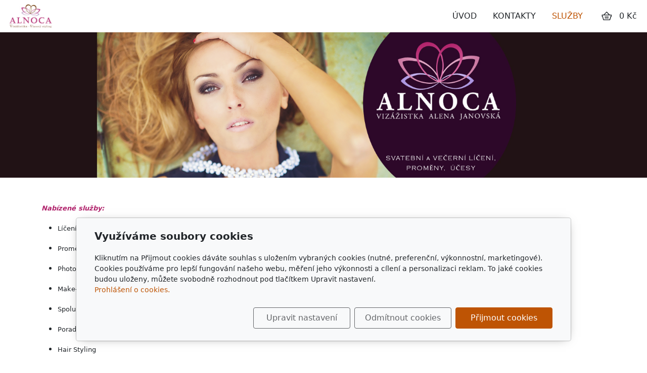

--- FILE ---
content_type: text/html; charset=utf-8
request_url: https://www.alnoca.cz/inpage/sluzby/
body_size: 5213
content:
<!DOCTYPE html>
<html lang="cs">
<head>
    <meta charset="utf-8">
    <meta name="viewport" content="width=device-width, initial-scale=1" />

    
    <meta name="robots" content="all">
    <meta name="template" content="AURORA">
    <meta name="generator" content="inPage">

            <meta name="copyright" content="Alena Janovská, DiS.">
        <meta name="author" content="Alena Janovská, DiS.">
    
        <meta property="og:title" content="SLUŽBY">

    <meta property="og:description" content="Interiéry na míru.">

<meta property="og:type" content="website">
<meta property="og:url" content="https://www.alnoca.cz/inpage/sluzby/">


    
    <title>SLUŽBY | Alnoca - interiérový design Praha a okolí</title>

            <link rel="shortcut icon" href="https://www.alnoca.cz/favicon.ico">
        <link rel="apple-touch-icon" href="https://www.alnoca.cz/favicon.ico" />
    
    
    
    <link rel="stylesheet" type="text/css" href="/vendor/lineawesome/dist/line-awesome/css/line-awesome.min.css">
    <link rel="stylesheet" type="text/css" href="/vendor/lineawesome/dist/font-awesome-line-awesome/css/all.min.css">
    <link rel="stylesheet" type="text/css" media="screen" href="/vendor/photoswipe/dist/photoswipe.css">
    <link rel="stylesheet" type="text/css" media="screen" href="/vendor/photoswipe/dist/default-skin/default-skin.css">

            <link rel="stylesheet" type="text/css" media="screen" href="/styl/1/">
        <link rel="stylesheet" type="text/css" media="screen" href="/assets/filter-colors.css?v=20210103">

            
    <link rel="stylesheet" type="text/css" media="print" href="/styl/2/">

            <link rel="stylesheet" type="text/css" media="screen" href="/styl/3/">
    
    <link rel="stylesheet" type="text/css" media="screen" href="/assets/theme24/css/clicky-menus.css?v=20210103">

    <script type="text/javascript" src="/vendor/jquery-3.5/dist/jquery.min.js"></script>
    <script type="text/javascript" src="/vendor/jquery.cookie/jquery.cookie.js"></script>
    <script type="text/javascript" src="/vendor/bootstrap-5.1/dist/js/bootstrap.bundle.min.js"></script>
    <script type="text/javascript" src="/vendor/images-loaded/imagesloaded.pkgd.min.js"></script>
    <script type="text/javascript" src="/vendor/magic-grid/dist/magic-grid.min.js"></script>
    <script type="text/javascript" src="/vendor/photoswipe/dist/photoswipe.min.js"></script>
    <script type="text/javascript" src="/vendor/photoswipe/dist/photoswipe-ui-default.min.js"></script>

    <script type="text/javascript" src="/assets/theme24/js/clicky-menus.js?v=20210103"></script>
    <script type="text/javascript" src="/assets/theme24/js/main.js?v=20241002"></script>
    <script type="text/javascript" src="/assets/theme24/js/photoswipe.js?v=20220517"></script>
    <script type="text/javascript" src="/assets/js/magicgrid.js?v=20220517"></script>
    <script type="text/javascript" src="/assets/js/dynamic.js?v=20220131"></script>

                <link href="/assets/cookies/css/main-5.1.css" rel="stylesheet" type="text/css" media="screen">
    
    <script src="/assets/cookies/js/main.js?v=20210103"></script>

    <script type="text/javascript">
        window.ca = JSON.parse('{"necessary":1,"functional":0,"performance":0,"marketing":0}');
    </script>
            
                <script>
    window.dataLayer = window.dataLayer || [];
    function gtag(){dataLayer.push(arguments);}

    gtag('consent', 'default', {
        'analytics_storage': 'denied',
        'ad_storage': 'denied',
        'ad_user_data': 'denied',
        'ad_personalization': 'denied'
    });

    gtag('js', new Date());
</script>


                <script type="text/javascript">
    $(window).on('load',function() {
	$('body').on('contextmenu', 'img', function() {
            return false;
        });
    });
</script>
        </head>
<body id="article-116429" class="frontend article-detail template24 menu-horizontal">




<div id="header" class="header" role="banner">
    
    <nav id="navbar" class="navbar no-contact">
                    <div class="navbar__brand">
            <div class="navbar__brand-title " id="title">
                                <a class="navbar__brand-title-link" title="Alnoca - interiérový design Praha a okolí" href="/">
                    <span class="d-none">Logo</span>
                    <img class="navbar__brand-logo-img" src="/obrazek/3/logo2-kopie-jpg/" title="Logo" alt="Logo" />
                </a>
            </div>
        </div>
    
        <div id="nav-menu" class="navbar__menu " role="navigation" tabindex="-1">
        <ul class="navbar__menu-list clicky-menu clicky-no-js">
                    <li id="menu-item-110944" class="navbar__menu-item">
                <a class="navbar__menu-link" href="/">
                    ÚVOD                                    </a>
                            </li>
                    <li id="menu-item-432548" class="navbar__menu-item">
                <a class="navbar__menu-link" href="/inpage/kontakty-new/">
                    KONTAKTY                                    </a>
                            </li>
                    <li id="menu-item-189606" class="navbar__menu-item active">
                <a class="navbar__menu-link" href="/inpage/sluzby/">
                    SLUŽBY                                    </a>
                            </li>
            </ul>
</div>        
                <div class="navbar__cart-wrap" id="basket">
            
<div class="navbar__cart ">
        <button id="minicart-toggle" class="navbar__cart-button" aria-label="Položky v košíku">
        <i class="las la-shopping-basket navbar__cart-icon"></i>
            </button>

    <div class="navbar__cart-price">
                    0 Kč            </div>

    <div id="minicart" class="minicart">
                    <div class="minicart__empty">
                <i class="las la-meh minicart__empty-icon"></i>
                <div class="minicart__empty-text">Nemáte žádné zboží v košíku.</div>
            </div>
            </div>
</div>        </div>
        
        
        <button id="nav-toggle" class="navbar__toggler" type="button" aria-controls="nav-menu" aria-label="Menu">
            <span class="sr-only">Menu</span>
            <div class="navbar__toggler-icon-bar"></div>
            <div class="navbar__toggler-icon-bar"></div>
            <div class="navbar__toggler-icon-bar"></div>
        </button>
    </nav>
</div>

            <div id="motive" class="motive  parallax">
                                    <div class="motive__background"></div>
                    </div>
    

<div id="main" class="main" role="main">
    <div class="">
            <div class="container container--article">
        <p><span style="font-size: small;"><strong><em><span class="styl10"><em><strong><span class="styl11"><span style="color: #b0226b;">Nabízené služby:</span></span></strong></em></span></em></strong><em></em></span></p>
<ul>
<li>
<p><span style="font-size: small;"> Líčení na SVATBY / PLESY</span></p>
</li>
<li>
<p><span style="font-size: small;"><em></em>Proměny </span></p>
</li>
<li>
<p><span style="font-size: small;">Photo Make-up (make-up, hair styling)</span></p>
</li>
<li>
<p><span style="font-size: small;">Make-up na modní přehlídky</span></p>
</li>
<li>
<p><span style="font-size: small;">Spolupráce s fotografy<br></span></p>
</li>
<li>
<p><span style="font-size: small;">Poradenství - jak se správně líčit,jak pečovat o svou pleť</span></p>
</li>
<li>
<p><span style="font-size: small;">Hair Styling</span></p>
</li>
<li><span style="font-size: small;">Večerní, svatební účesy (kadeřnice Veronika)<br></span></li>
</ul>
            </div>

    
    
    </div>
        <div id="panel-custom-1" class="container ">
                    </div>


    </div>

<div id="footer" class="footer">
    <div class="container">
                    <div class="">
                                <p><!-- sectionbreak --></p>
<section class="section-container section-contact section-bg" style="background-color: #e2cca1;">
<div class="row">
<div class="col-md-6 col-lg-3 section-content">
<h4>Adresa</h4>
<ul>
<li>Alena Janovská, DiS.</li>
<li>Praha a okolí, dle domluvy</li>
<li>celá ČR</li>
</ul>
</div>
<div class="col-md-6 col-lg-3 section-content">
<h4>Kontakt</h4>
<ul>
<li>janovska@alnoca.cz</li>
<li>+420 606 763 850</li>
<li></li>
<li>(v případě nedostupnosti, pošlete sms)</li>
</ul>
</div>
<div class="col-md-6 col-lg-3 section-content">
<h4>Otevírací doba</h4>
<ul class="section-cell-parent">
<li class="section-cell-item"><span>PO - PÁ: dle domluvy<br /></span></li>
<li class="section-cell-item"><span>SO - NE: dle domluvy<br /></span></li>
</ul>
</div>
<div class="col-md-6 col-lg-3 section-content">
<h4><span style="color: #eccf94;">Sledujte nás</span></h4>
<ul class="section-cell-parent social-icons">
<li class="section-cell-item"><span style="color: #eccf94;"><a href="#" target="_blank" rel="noopener" style="color: #eccf94;"> <img src="/static/icons/facebook-f.svg" width="40" height="40" /> </a></span></li>
<li class="section-cell-item"><span style="color: #eccf94;"><a href="#" target="_blank" rel="noopener" style="color: #eccf94;"> <img src="/static/icons/instagram.svg" width="40" height="40" /> </a></span></li>
<li class="section-cell-item"></li>
</ul>
</div>
</div>
</section>
<p><!-- sectionbreak --></p>
<section class="section-container section-contact">
<div class="row">
<div class="col-md-6 col-lg-3 section-content">
<h4><span style="font-size: 14pt;">Fakturační údaje</span></h4>
<ul>
<li><span style="font-size: 10pt;">IČ: 87901820</span></li>
<li><span style="font-size: 10pt;">Nejsem plátce DPH.</span></li>
</ul>
</div>
<div class="col-md-6 col-lg-3 section-content">
<h4><span style="color: #2d2b2b; font-size: 10pt;">&nbsp;</span></h4>
<ul>
<li><span style="font-size: 10pt;">Živnostenský úřad Tábor, Sp. značka: OŽ/3069/2011/Mar/4</span></li>
</ul>
</div>
<div class="col-md-6 col-lg-3 section-content">
<ul class="section-cell-parent">
<li class="section-cell-item">
<h4><span style="color: #34495e; font-size: 10pt;">&nbsp;</span></h4>
</li>
<li class="section-cell-item"><span style="font-size: 10pt;">Lužnická 1049, 39101 Sezimovo Ústí I.&nbsp;&nbsp;</span></li>
</ul>
</div>
<div class="col-md-6 col-lg-3 section-content">
<ul class="section-cell-parent social-icons">
<li class="section-cell-item"></li>
</ul>
</div>
</div>
</section>
<p><!-- sectionbreak --><span style="font-family: tahoma,arial,helvetica,sans-serif;"><strong></strong></span></p>
<section class="section-container section-map">
<div class="row">
<div class="col-sm-12 col-xs-12 section-contact" id="map"><br /><iframe width="100%" height="440" style="border: 0;" src="https://admin.inpage.cz/google/maps/?height=440&amp;q=Praha&amp;key=AIzaSyD1aUsEEE3hnQGnBUC7BoLLD05Z7fy4K_M" frameborder="0" allowfullscreen="allowfullscreen"></iframe></div>
</div>
</section>
<p><!-- sectionbreak --></p>            </div>
            </div>
</div>

    <div class="modal" id="cookiesModal" data-keyboard="false" aria-labelledby="cookiesModalLabel" style="display: none" aria-modal="true" role="dialog">
        <div class="modal-dialog modal-lg modal-dialog-centered modal-cookies">
            <div class="modal-content">
                <div class="modal-header">
                    <h2 class="modal-title" id="cookiesModalLabel">
                        Využíváme soubory cookies                    </h2>
                    <button type="button" class="close" data-dismiss="modal" data-bs-dismiss="modal" aria-label="Zavřít" id="closeModalButton" style="display: none">
                        <span class="button-close" aria-hidden="true"></span>
                    </button>
                </div>
                <div class="modal-body">
                    <div class="container-fluid" id="mainWindow">
                        <p class="cookies-text">
                            Kliknutím na Přijmout cookies dáváte souhlas s uložením vybraných cookies (nutné, preferenční, výkonnostní, marketingové). Cookies používáme pro lepší fungování našeho webu, měření jeho výkonnosti a cílení a personalizaci reklam. To jaké cookies budou uloženy, můžete svobodně rozhodnout pod tlačítkem Upravit nastavení.                            <br><a class="cookies-statement" href="https://ec.europa.eu/info/cookies_cs" target="_blank">Prohlášení o cookies.</a>
                        </p>
                    </div>
                    <div class="container-fluid" id="settingsWindow" style="display: none;">
                        <p class="cookies-text">Využíváme soubory cookies a další technologie pro lepší uživatelský zážitek na webu. Následující kategorie můžete povolit či zakázat a svůj výběr uložit.</p>
                        <div class="cookies-info">
                            <div class="cookies-option">
                                <button class="button-more">
                                    <span class="button-more-icon"></span>
                                    <span class="button-more-title">Nutné</span>
                                </button>
                                <div class="custom-control custom-switch form-check form-switch">
                                    <input type="checkbox" class="custom-control-input form-check-input" name="necessaryCheckbox" id="necessaryCheckbox" value="1" checked disabled>
                                    <label class="custom-control-label form-check-label" for="necessaryCheckbox">Povoleno</label>
                                </div>
                            </div>
                            <div class="cookies-details" style="display: none;">
                                <p>Tyto cookies jsou nezbytné pro zajištění základní funkčnosti webových stránek.</p>
                            </div>
                        </div>
                        <div class="cookies-info">
                            <div class="cookies-option">
                                <button class="button-more">
                                    <span class="button-more-icon"></span>
                                    <span class="button-more-title">Preferenční</span>
                                </button>
                                <div class="custom-control custom-switch form-check form-switch">
                                    <input type="checkbox" class="custom-control-input form-check-input" name="functionalCheckbox" id="functionalCheckbox" value="1">
                                    <label class="custom-control-label form-check-label" for="functionalCheckbox">
                                        <span class="label-off">Zakázáno</span>
                                        <span class="label-on">Povoleno</span>
                                    </label>
                                </div>
                            </div>
                            <div class="cookies-details" style="display: none;">
                                <p>Preferenční cookies slouží pro zapamatování nastavení vašich preferencí pro příští návštěvu.</p>
                            </div>
                        </div>
                        <div class="cookies-info">
                            <div class="cookies-option">
                                <button class="button-more">
                                    <span class="button-more-icon"></span>
                                    <span class="button-more-title">Výkonnostní</span>
                                </button>
                                <div class="custom-control custom-switch form-check form-switch">
                                    <input type="checkbox" class="custom-control-input form-check-input" name="performanceCheckbox" id="performanceCheckbox" value="1">
                                    <label class="custom-control-label form-check-label" for="performanceCheckbox">
                                        <span class="label-off">Zakázáno</span>
                                        <span class="label-on">Povoleno</span>
                                    </label>
                                </div>
                            </div>
                            <div class="cookies-details" style="display: none;">
                                <p>Výkonnostní cookies monitorují výkon celého webu.</p>
                            </div>
                        </div>
                        <div class="cookies-info">
                            <div class="cookies-option">
                                <button class="button-more">
                                    <span class="button-more-icon"></span>
                                    <span class="button-more-title">Marketingové</span>
                                </button>
                                <div class="custom-control custom-switch form-check form-switch">
                                    <input type="checkbox" class="custom-control-input form-check-input" name="marketingCheckbox" id="marketingCheckbox" value="1">
                                    <label class="custom-control-label form-check-label" for="marketingCheckbox">
                                        <span class="label-off">Zakázáno</span>
                                        <span class="label-on">Povoleno</span>
                                    </label>
                                </div>
                            </div>
                            <div class="cookies-details" style="display: none;">
                                <p>Marketingové a reklamní cookies se využívají k měření a analýze webu.</p>
                            </div>
                        </div>
                    </div>
                </div>
                <div class="modal-footer">
                    <button type="button" id="allowChoiceButton" class="btn btn-outline-secondary" style="display: none;">Uložit vybrané</button>
                    <button type="button" id="switchWindowButton" class="btn btn-outline-secondary">Upravit nastavení</button>
                    <button type="button" id="rejectAllButton" class="btn btn-outline-secondary">Odmítnout cookies</button>
                    <button type="button" id="allowAllButton" class="btn btn-primary">Přijmout cookies</button>
                </div>
            </div>
        </div>
    </div>
    <div class="cookies-settings-btn active" id="snippetWindow" style="display: none" >
        <button class="cookies-settings-btn__open openModalButton" aria-label="Open cookies settings">
            <span class="cookies-settings-btn__open-label">Nastavení cookies</span>
        </button>

        <button class="cookies-settings-btn__dismiss" id="closeSnippetButton" type="button" aria-label="Zavřít">
            <span class="cookies-settings-btn__dismiss-icon" aria-hidden="true"></span>
        </button>
    </div>
    <script>
        (function($) {
            "use strict"; // Start of use strict

            $(document).ready(function() {
                $('#cookiesModal').cookiesAgreement({
                    name: 'cookie-ag',
                    layout: 'bar',
                    redirect: true,
                    button: true,
                    callbacks: {
                        modal: {
                            open: function (options, close) {
                                                                (new bootstrap.Modal(document.getElementById('cookiesModal'), {
                                    backdrop: options.layout === 'window' ? 'static' : false,
                                    keyboard: close
                                })).show();
                                                            },
                            close: function () {
                                                                (bootstrap.Modal.getInstance(document.getElementById('cookiesModal'))).hide();
                                                            },
                            button: function () {
                                                                document.getElementById('cookiesModal').addEventListener('hide.bs.modal', function () {
                                    $('#snippetWindow').addClass('active');
                                });
                                                            },

                        }
                    }
                });
            });
        })(jQuery); // End of use strict
    </script>

    <div class="modal fade" tabindex="-1" id="purchase-modal">
        <div class="modal-dialog modal-dialog-centered">
            <div class="modal-content">
                <div class="modal-header">
                    <h5 class="modal-title">Vložení zboží do košíku</h5>
                    <button type="button" class="btn-close" data-bs-dismiss="modal" aria-label="Zavřít"></button>
                </div>
                <div class="modal-body">
                    <div role="alert" class="alert alert-danger" style="display: none"></div>
                    <div role="alert" class="alert alert-success">
                        Produkt byl úspěšně vložen do <a href="/kosik/" class="alert-link">košíku</a>                    </div>
                    <div class="cart-modal__row">
                        <div class="cart-modal__img-col">
                            <a class="link-thumbnail" href=""></a>
                        </div>
                        <div class="cart-modal__info-col">
                            <h2 class="subtitle">&nbsp;</h2>
                            <p class="description"></p>
                            <dl class="price">
                                <dd></dd>
                            </dl>
                        </div>
                    </div>
                </div>
                <div class="modal-footer">
                    <button type="button" class="btn btn-secondary" data-bs-dismiss="modal">
                        Zpět do obchodu                    </button>
                    <a class="btn btn-primary" href="/kosik/">
                        Zobrazit košík                    </a>
                </div>
            </div>
        </div>
    </div>





<div class="pswp" tabindex="-1" role="dialog" aria-hidden="true">
    <div class="pswp__bg"></div>
    <div class="pswp__scroll-wrap">
        <div class="pswp__container">
            <div class="pswp__item"></div>
            <div class="pswp__item"></div>
            <div class="pswp__item"></div>
        </div>

        <div class="pswp__ui pswp__ui--hidden">
            <div class="pswp__top-bar">
                <div class="pswp__counter"></div>

                <button class="pswp__button pswp__button--close" title="Zavřít (Esc)"></button>
                <button class="pswp__button pswp__button--share" title="Sdílet"></button>
                <button class="pswp__button pswp__button--fs" title="Na celou obrazovku"></button>
                <button class="pswp__button pswp__button--zoom" title="Přiblížit/Oddálit"></button>

                <div class="pswp__preloader">
                    <div class="pswp__preloader__icn">
                        <div class="pswp__preloader__cut">
                            <div class="pswp__preloader__donut"></div>
                        </div>
                    </div>
                </div>
            </div>

            <div class="pswp__share-modal pswp__share-modal--hidden pswp__single-tap">
                <div class="pswp__share-tooltip"></div>
            </div>

            <button class="pswp__button pswp__button--arrow--left" title="Předchozí"></button>
            <button class="pswp__button pswp__button--arrow--right" title="Další"></button>

            <div class="pswp__caption">
                <div class="pswp__caption__center"></div>
            </div>
        </div>
    </div>
</div>


<div id="imp" style="display: none"></div>
</body>
</html>


--- FILE ---
content_type: text/css; charset=utf-8
request_url: https://www.alnoca.cz/styl/3/
body_size: 82
content:
body:not(#index) #motive {
  height: 18rem;
  max-height: 50%;
}

